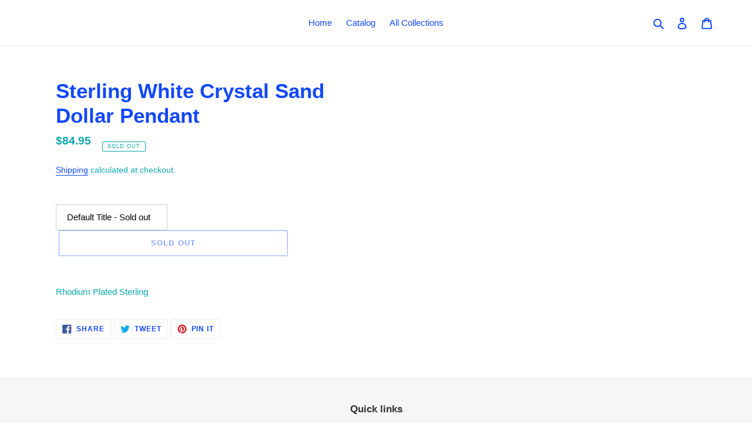

--- FILE ---
content_type: text/html; charset=utf-8
request_url: https://poquosongifts.com/products/sterling-white-crystal-sand-dollar-pendant
body_size: 11868
content:
<!DOCTYPE html>
<html class="no-js" lang="en">
<head>
  <meta charset="utf-8">
  <meta http-equiv="X-UA-Compatible" content="IE=edge,chrome=1">
  <meta name="viewport" content="width=device-width,initial-scale=1">
  <meta name="theme-color" content="#1148f9">
  <link rel="canonical" href="/products/sterling-white-crystal-sand-dollar-pendant">
  <title>Sterling White Crystal Sand Dollar Pendant &ndash; POQUOSON GIFTS</title>
  <meta name="description" content="Rhodium Plated Sterling">
  <meta property="og:site_name" content="POQUOSON GIFTS">
  <meta property="og:url" content="https://poquosongifts.com/products/sterling-white-crystal-sand-dollar-pendant">
  <meta property="og:title" content="Sterling White Crystal Sand Dollar Pendant">
  <meta property="og:type" content="product">
  <meta property="og:description" content="Rhodium Plated Sterling">
  <meta property="og:price:amount" content="84.95">
  <meta property="og:price:currency" content="USD">
  <meta property="og:image" content="http://poquosongifts.com/cdn/shop/files/IP-003W_1200x1200.jpg?v=1692201763">
  <meta property="og:image:secure_url" content="https://poquosongifts.com/cdn/shop/files/IP-003W_1200x1200.jpg?v=1692201763">
  <meta name="twitter:card" content="summary_large_image">
  <meta name="twitter:title" content="Sterling White Crystal Sand Dollar Pendant">
  <meta name="twitter:description" content="Rhodium Plated Sterling">
  <link href="/cdn/shop/t/1/assets/theme.scss.css?v=98861097493448746511701701180" rel="stylesheet" type="text/css" media="all">
  <script src="/cdn/shop/t/1/assets/lazysizes.js?v=94224023136283657951585405313" async="async"></script>
  <script src="/cdn/shop/t/1/assets/vendor.js?v=85833464202832145531585405315" defer="defer"></script>
  <script src="/cdn/shop/t/1/assets/theme.js?v=89031576585505892971585405314" defer="defer"></script>
  <script>
  window.performance && window.performance.mark && window.performance.mark('shopify.content_for_header.start');
  </script>
  <meta id="shopify-digital-wallet" name="shopify-digital-wallet" content="/37160353932/digital_wallets/dialog">
  <meta name="shopify-checkout-api-token" content="609605db547cb65c3055ca7efc0665ef">
  <link rel="alternate" type="application/json+oembed" href="/products/sterling-white-crystal-sand-dollar-pendant.oembed">
  <script async="async" src="/checkouts/internal/preloads.js?locale=en-US"></script>
  <link rel="preconnect" href="https://shop.app" crossorigin="anonymous">
  <script type="module">
  !function(o){(o.Shopify=o.Shopify||{}).modules=!0}(window);
  </script>
  <script>
  !function(o){function n(){var o=[];function n(){o.push(Array.prototype.slice.apply(arguments))}return n.q=o,n}var t=o.Shopify=o.Shopify||{};t.loadFeatures=n(),t.autoloadFeatures=n()}(window);
  </script>
  <script>
  window.ShopifyPay = window.ShopifyPay || {};
  window.ShopifyPay.apiHost = "shop.app\/pay";
  </script>
  <script>
  window.ShopifyPaypalV4VisibilityTracking = true;
  </script>
  <script integrity="sha256-EGCDRYTvIEOXsReXgqGwkAR+5Dl8tickSrieA/ZcQwc=" data-source-attribution="shopify.loadfeatures" defer="defer" src="/cdn/shopifycloud/shopify/assets/storefront/load_feature-1060834584ef204397b1179782a1b090047ee4397cb627244ab89e03f65c4307.js" crossorigin="anonymous"></script>
  <script crossorigin="anonymous" defer="defer" src="/cdn/shopifycloud/shopify/assets/shopify_pay/storefront-80e528be853eac23af2454534897ca9536b1d3d04aa043b042f34879a3c111c8.js?v=20220906"></script>
  <script data-source-attribution="shopify.dynamic_checkout.buyer_consent">
  function portableWalletsHideBuyerConsent(e){var t=document.getElementById("shopify-buyer-consent"),n=document.getElementById("shopify-subscription-policy-button");t&&n&&(t.classList.add("hidden"),t.setAttribute("aria-hidden","true"),n.removeEventListener("click",e))}function portableWalletsShowBuyerConsent(e){var t=document.getElementById("shopify-buyer-consent"),n=document.getElementById("shopify-subscription-policy-button");t&&n&&(t.classList.remove("hidden"),t.removeAttribute("aria-hidden"),n.addEventListener("click",e))}window.Shopify?.PaymentButton&&(window.Shopify.PaymentButton.hideBuyerConsent=portableWalletsHideBuyerConsent,window.Shopify.PaymentButton.showBuyerConsent=portableWalletsShowBuyerConsent);
  </script>
  <script nomodule="">
  document.addEventListener("DOMContentLoaded", portableWalletsCleanup);
  </script>
  <link rel="stylesheet" media="screen" href="/cdn/shopifycloud/portable-wallets/latest/accelerated-checkout-backwards-compat.css" crossorigin="anonymous">
  <style id="shopify-accelerated-checkout-cart">
        #shopify-buyer-consent {
  margin-top: 1em;
  display: inline-block;
  width: 100%;
  }

  #shopify-buyer-consent.hidden {
  display: none;
  }

  #shopify-subscription-policy-button {
  background: none;
  border: none;
  padding: 0;
  text-decoration: underline;
  font-size: inherit;
  cursor: pointer;
  }

  #shopify-subscription-policy-button::before {
  box-shadow: none;
  }

  </style>
  <script>
  window.performance && window.performance.mark && window.performance.mark('shopify.content_for_header.end');
  </script>
  <link href="https://monorail-edge.shopifysvc.com" rel="dns-prefetch">
  <script>
  window.ShopifyAnalytics.merchantGoogleAnalytics = function() {

  };
  </script>
  <style data-shopify="">


  .cart-popup {
    box-shadow: 1px 1px 10px 2px rgba(235, 235, 235, 0.5);
  }
  </style>
  <style>
  #FeaturedMedia-product-template-24381021945996 {
    max-width: 530.0px;
    max-height: 530px;
  }

  #FeaturedMedia-product-template-24381021945996-wrapper {
    max-width: 530.0px;
  }
  </style>
  <style>
  .site-footer__hr {
    border-bottom: 1px solid #dddddd;
  }

  .site-footer p,
  .site-footer__linklist-item a,
  .site-footer__rte a,
  .site-footer h4,
  .site-footer small,
  .site-footer__copyright-content a,
  .site-footer__newsletter-error,
  .site-footer__social-icons .social-icons__link {
    color: #333232;
  }

  .site-footer {
    color: #333232;
    background-color: #f6f6f6;
  }

  .site-footer__rte a {
    border-bottom: 1px solid #333232;
  }

  .site-footer__rte a:hover,
  .site-footer__linklist-item a:hover,
  .site-footer__copyright-content a:hover {
    color: #5a5858;
    border-bottom: 1px solid #5a5858;
  }

  .site-footer__social-icons .social-icons__link:hover {
    color: #5a5858;
  }
  </style>
</head>
<body class="template-product">
  <a class="in-page-link visually-hidden skip-link" href="#MainContent">Skip to content</a>
  <div class="cart-popup-wrapper cart-popup-wrapper--hidden" role="dialog" aria-modal="true" aria-labelledby="CartPopupHeading" data-cart-popup-wrapper="">
    <div class="cart-popup" data-cart-popup="" tabindex="-1">
      <div class="cart-popup__header">
        <h2 id="CartPopupHeading" class="cart-popup__heading">Just added to your cart</h2><button class="cart-popup__close" aria-label="Close" data-cart-popup-close=""><svg aria-hidden="true" focusable="false" role="presentation" class="icon icon-close" viewbox="0 0 40 40">
        <path d="M23.868 20.015L39.117 4.78c1.11-1.108 1.11-2.77 0-3.877-1.109-1.108-2.773-1.108-3.882 0L19.986 16.137 4.737.904C3.628-.204 1.965-.204.856.904c-1.11 1.108-1.11 2.77 0 3.877l15.249 15.234L.855 35.248c-1.108 1.108-1.108 2.77 0 3.877.555.554 1.248.831 1.942.831s1.386-.277 1.94-.83l15.25-15.234 15.248 15.233c.555.554 1.248.831 1.941.831s1.387-.277 1.941-.83c1.11-1.109 1.11-2.77 0-3.878L23.868 20.015z" class="layer"></path></svg></button>
      </div>
      <div class="cart-popup-item">
        <div class="cart-popup-item__image-wrapper hide" data-cart-popup-image-wrapper="">
          <div class="cart-popup-item__image cart-popup-item__image--placeholder" data-cart-popup-image-placeholder="">
            <div data-placeholder-size=""></div>
            <div class="placeholder-background placeholder-background--animation"></div>
          </div>
        </div>
        <div class="cart-popup-item__description">
          <div>
            <div class="cart-popup-item__title" data-cart-popup-title=""></div>
            <ul class="product-details" aria-label="Product details" data-cart-popup-product-details=""></ul>
          </div>
          <div class="cart-popup-item__quantity">
            <span class="visually-hidden" data-cart-popup-quantity-label=""></span> <span aria-hidden="true">Qty:</span> <span aria-hidden="true" data-cart-popup-quantity=""></span>
          </div>
        </div>
      </div><a href="/cart" class="cart-popup__cta-link btn btn--secondary-accent">View cart (<span data-cart-popup-cart-quantity=""></span>)</a>
      <div class="cart-popup__dismiss">
        <button class="cart-popup__dismiss-button text-link text-link--accent" data-cart-popup-dismiss="">Continue shopping</button>
      </div>
    </div>
  </div>
  <div id="shopify-section-header" class="shopify-section">
    <div id="SearchDrawer" class="search-bar drawer drawer--top" role="dialog" aria-modal="true" aria-label="Search" data-predictive-search-drawer="">
      <div class="search-bar__interior">
        <div class="search-form__container" data-search-form-container="">
          <form class="search-form search-bar__form" action="/search" method="get" role="search">
            <div class="search-form__input-wrapper">
              <input type="text" name="q" placeholder="Search" role="combobox" aria-autocomplete="list" aria-owns="predictive-search-results" aria-expanded="false" aria-label="Search" aria-haspopup="listbox" class="search-form__input search-bar__input" data-predictive-search-drawer-input=""> <input type="hidden" name="options[prefix]" value="last" aria-hidden="true">
              <div class="predictive-search-wrapper predictive-search-wrapper--drawer" data-predictive-search-mount="drawer"></div>
            </div><button class="search-bar__submit search-form__submit" type="submit" data-search-form-submit=""><svg aria-hidden="true" focusable="false" role="presentation" class="icon icon-search" viewbox="0 0 37 40">
            <path d="M35.6 36l-9.8-9.8c4.1-5.4 3.6-13.2-1.3-18.1-5.4-5.4-14.2-5.4-19.7 0-5.4 5.4-5.4 14.2 0 19.7 2.6 2.6 6.1 4.1 9.8 4.1 3 0 5.9-1 8.3-2.8l9.8 9.8c.4.4.9.6 1.4.6s1-.2 1.4-.6c.9-.9.9-2.1.1-2.9zm-20.9-8.2c-2.6 0-5.1-1-7-2.9-3.9-3.9-3.9-10.1 0-14C9.6 9 12.2 8 14.7 8s5.1 1 7 2.9c3.9 3.9 3.9 10.1 0 14-1.9 1.9-4.4 2.9-7 2.9z"></path></svg> <span class="icon__fallback-text">Submit</span></button>
          </form>
          <div class="search-bar__actions">
            <button type="button" class="btn--link search-bar__close js-drawer-close"><svg aria-hidden="true" focusable="false" role="presentation" class="icon icon-close" viewbox="0 0 40 40">
            <path d="M23.868 20.015L39.117 4.78c1.11-1.108 1.11-2.77 0-3.877-1.109-1.108-2.773-1.108-3.882 0L19.986 16.137 4.737.904C3.628-.204 1.965-.204.856.904c-1.11 1.108-1.11 2.77 0 3.877l15.249 15.234L.855 35.248c-1.108 1.108-1.108 2.77 0 3.877.555.554 1.248.831 1.942.831s1.386-.277 1.94-.83l15.25-15.234 15.248 15.233c.555.554 1.248.831 1.941.831s1.387-.277 1.941-.83c1.11-1.109 1.11-2.77 0-3.878L23.868 20.015z" class="layer"></path></svg> <span class="icon__fallback-text">Close search</span></button>
          </div>
        </div>
      </div>
    </div>
    <div data-section-id="header" data-section-type="header-section" data-header-section="">
      <header class="site-header border-bottom logo--left" role="banner">
        <div class="grid grid--no-gutters grid--table site-header__mobile-nav">
          <div class="grid__item medium-up--one-quarter logo-align--left">
            <div class="h2 site-header__logo">
              <a href="/" class="site-header__logo-image"><noscript></noscript></a>
            </div>
          </div>
          <nav class="grid__item medium-up--one-half small--hide" id="AccessibleNav" role="navigation">
            <ul class="site-nav list--inline" id="SiteNav">
              <li>
                <a href="/" class="site-nav__link site-nav__link--main"><span class="site-nav__label">Home</span></a>
              </li>
              <li>
                <a href="/collections/all" class="site-nav__link site-nav__link--main"><span class="site-nav__label">Catalog</span></a>
              </li>
              <li>
                <a href="/collections" class="site-nav__link site-nav__link--main"><span class="site-nav__label">All Collections</span></a>
              </li>
            </ul>
          </nav>
          <div class="grid__item medium-up--one-quarter text-right site-header__icons site-header__icons--plus">
            <div class="site-header__icons-wrapper">
              <button type="button" class="btn--link site-header__icon site-header__search-toggle js-drawer-open-top"><svg aria-hidden="true" focusable="false" role="presentation" class="icon icon-search" viewbox="0 0 37 40">
              <path d="M35.6 36l-9.8-9.8c4.1-5.4 3.6-13.2-1.3-18.1-5.4-5.4-14.2-5.4-19.7 0-5.4 5.4-5.4 14.2 0 19.7 2.6 2.6 6.1 4.1 9.8 4.1 3 0 5.9-1 8.3-2.8l9.8 9.8c.4.4.9.6 1.4.6s1-.2 1.4-.6c.9-.9.9-2.1.1-2.9zm-20.9-8.2c-2.6 0-5.1-1-7-2.9-3.9-3.9-3.9-10.1 0-14C9.6 9 12.2 8 14.7 8s5.1 1 7 2.9c3.9 3.9 3.9 10.1 0 14-1.9 1.9-4.4 2.9-7 2.9z"></path></svg> <span class="icon__fallback-text">Search</span></button> <a href="/account/login" class="site-header__icon site-header__account"><svg aria-hidden="true" focusable="false" role="presentation" class="icon icon-login" viewbox="0 0 28.33 37.68">
              <path d="M14.17 14.9a7.45 7.45 0 1 0-7.5-7.45 7.46 7.46 0 0 0 7.5 7.45zm0-10.91a3.45 3.45 0 1 1-3.5 3.46A3.46 3.46 0 0 1 14.17 4zM14.17 16.47A14.18 14.18 0 0 0 0 30.68c0 1.41.66 4 5.11 5.66a27.17 27.17 0 0 0 9.06 1.34c6.54 0 14.17-1.84 14.17-7a14.18 14.18 0 0 0-14.17-14.21zm0 17.21c-6.3 0-10.17-1.77-10.17-3a10.17 10.17 0 1 1 20.33 0c.01 1.23-3.86 3-10.16 3z"></path></svg> <span class="icon__fallback-text">Log in</span></a> <a href="/cart" class="site-header__icon site-header__cart"><svg aria-hidden="true" focusable="false" role="presentation" class="icon icon-cart" viewbox="0 0 37 40">
              <path d="M36.5 34.8L33.3 8h-5.9C26.7 3.9 23 .8 18.5.8S10.3 3.9 9.6 8H3.7L.5 34.8c-.2 1.5.4 2.4.9 3 .5.5 1.4 1.2 3.1 1.2h28c1.3 0 2.4-.4 3.1-1.3.7-.7 1-1.8.9-2.9zm-18-30c2.2 0 4.1 1.4 4.7 3.2h-9.5c.7-1.9 2.6-3.2 4.8-3.2zM4.5 35l2.8-23h2.2v3c0 1.1.9 2 2 2s2-.9 2-2v-3h10v3c0 1.1.9 2 2 2s2-.9 2-2v-3h2.2l2.8 23h-28z"></path></svg> <span class="icon__fallback-text">Cart</span>
              <div id="CartCount" class="site-header__cart-count hide" data-cart-count-bubble="">
                <span data-cart-count="">0</span> <span class="icon__fallback-text medium-up--hide">items</span>
              </div></a> <button type="button" class="btn--link site-header__icon site-header__menu js-mobile-nav-toggle mobile-nav--open" aria-controls="MobileNav" aria-expanded="false" aria-label="Menu"><svg aria-hidden="true" focusable="false" role="presentation" class="icon icon-hamburger" viewbox="0 0 37 40">
              <path d="M33.5 25h-30c-1.1 0-2-.9-2-2s.9-2 2-2h30c1.1 0 2 .9 2 2s-.9 2-2 2zm0-11.5h-30c-1.1 0-2-.9-2-2s.9-2 2-2h30c1.1 0 2 .9 2 2s-.9 2-2 2zm0 23h-30c-1.1 0-2-.9-2-2s.9-2 2-2h30c1.1 0 2 .9 2 2s-.9 2-2 2z"></path></svg> <svg aria-hidden="true" focusable="false" role="presentation" class="icon icon-close" viewbox="0 0 40 40">
              <path d="M23.868 20.015L39.117 4.78c1.11-1.108 1.11-2.77 0-3.877-1.109-1.108-2.773-1.108-3.882 0L19.986 16.137 4.737.904C3.628-.204 1.965-.204.856.904c-1.11 1.108-1.11 2.77 0 3.877l15.249 15.234L.855 35.248c-1.108 1.108-1.108 2.77 0 3.877.555.554 1.248.831 1.942.831s1.386-.277 1.94-.83l15.25-15.234 15.248 15.233c.555.554 1.248.831 1.941.831s1.387-.277 1.941-.83c1.11-1.109 1.11-2.77 0-3.878L23.868 20.015z" class="layer"></path></svg></button>
            </div>
          </div>
        </div>
        <nav class="mobile-nav-wrapper medium-up--hide" role="navigation">
          <ul id="MobileNav" class="mobile-nav">
            <li class="mobile-nav__item border-bottom">
              <a href="/" class="mobile-nav__link"><span class="mobile-nav__label">Home</span></a>
            </li>
            <li class="mobile-nav__item border-bottom">
              <a href="/collections/all" class="mobile-nav__link"><span class="mobile-nav__label">Catalog</span></a>
            </li>
            <li class="mobile-nav__item">
              <a href="/collections" class="mobile-nav__link"><span class="mobile-nav__label">All Collections</span></a>
            </li>
          </ul>
        </nav>
      </header>
    </div>
  </div>
  <div class="page-container drawer-page-content" id="PageContainer">
    <main class="main-content js-focus-hidden" id="MainContent" role="main" tabindex="-1">
      <div id="shopify-section-product-template" class="shopify-section">
        <div class="product-template__container page-width" id="ProductSection-product-template" data-section-id="product-template" data-section-type="product" data-enable-history-state="true" data-ajax-enabled="true">
          <div class="grid product-single product-single--medium-media">
            <div class="grid__item product-single__media-group medium-up--one-half" data-product-single-media-group="">
              <div id="FeaturedMedia-product-template-24381021945996-wrapper" class="product-single__media-wrapper js" data-product-single-media-wrapper="" data-media-id="product-template-24381021945996" tabindex="-1">
                <div id="ImageZoom-product-template-24381021945996" style="padding-top:100.0%;" class="product-single__media js-zoom-enabled" data-image-zoom-wrapper="" data-zoom="//poquosongifts.com/cdn/shop/files/IP-003W_1024x1024@2x.jpg?v=1692201763"><img id="FeaturedMedia-product-template-24381021945996" class="feature-row__image product-featured-media lazyload" src="/cdn/shop/files/IP-003W_300x300.jpg?v=1692201763" data-src="/cdn/shop/files/IP-003W_{width}x.jpg?v=1692201763" data-widths="[180, 360, 540, 720, 900, 1080, 1296, 1512, 1728, 2048]" data-aspectratio="1.0" data-sizes="auto" alt="Sterling White Crystal Sand Dollar Pendant"></div>
              </div><noscript></noscript>
            </div>
            <div class="grid__item medium-up--one-half">
              <div class="product-single__meta">
                <h1 class="product-single__title">Sterling White Crystal Sand Dollar Pendant</h1>
                <div class="product__price">
                  <dl class="price price--sold-out" data-price="">
                    <div class="price__pricing-group">
                      <div class="price__regular">
                        <dl>
                          <dt><span class="visually-hidden visually-hidden--inline">Regular price</span></dt>
                          <dd><span class="price-item price-item--regular" data-regular-price="">$84.95</span></dd>
                        </dl>
                      </div>
                      <div class="price__sale">
                        <dl>
                          <dt><span class="visually-hidden visually-hidden--inline">Sale price</span></dt>
                          <dd><span class="price-item price-item--sale" data-sale-price="">$84.95</span></dd>
                          <dt><span class="visually-hidden visually-hidden--inline">Regular price</span></dt>
                          <dd><s class="price-item price-item--regular" data-regular-price=""></s></dd>
                        </dl>
                      </div>
                      <div class="price__badges">
                        <span class="price__badge price__badge--sale" aria-hidden="true"><span>Sale</span></span> <span class="price__badge price__badge--sold-out"><span>Sold out</span></span>
                      </div>
                    </div>
                    <div class="price__unit">
                      <dt><span class="visually-hidden visually-hidden--inline">Unit price</span></dt>
                      <dd class="price-unit-price"><span data-unit-price=""></span><span aria-hidden="true">/</span><span class="visually-hidden">per&nbsp;</span><span data-unit-price-base-unit=""></span></dd>
                    </div>
                  </dl>
                </div>
                <div class="product__policies rte" data-product-policies="">
                  <a href="/policies/shipping-policy">Shipping</a> calculated at checkout.
                </div>
                <form method="post" action="/cart/add" id="product_form_7357939712140" accept-charset="UTF-8" class="product-form product-form-product-template product-form--payment-button-no-variants product-form--variant-sold-out" enctype="multipart/form-data" novalidate="novalidate" data-product-form="" name="product_form_7357939712140">
                  <input type="hidden" name="form_type" value="product"><input type="hidden" name="utf8" value="✓"> <select name="id" id="ProductSelect-product-template" class="product-form__variants no-js">
                    <option value="41685738061964" selected="selected">
                      Default Title - Sold out
                    </option>
                  </select>
                  <div class="product-form__error-message-wrapper product-form__error-message-wrapper--hidden product-form__error-message-wrapper--has-payment-button" data-error-message-wrapper="" role="alert">
                    <span class="visually-hidden">Error</span> <svg aria-hidden="true" focusable="false" role="presentation" class="icon icon-error" viewbox="0 0 14 14">
                    <g fill="none" fill-rule="evenodd">
                      <path d="M7 0a7 7 0 0 1 7 7 7 7 0 1 1-7-7z"></path>
                      <path class="icon-error__symbol" d="M6.328 8.396l-.252-5.4h1.836l-.24 5.4H6.328zM6.04 10.16c0-.528.432-.972.96-.972s.972.444.972.972c0 .516-.444.96-.972.96a.97.97 0 0 1-.96-.96z"></path>
                    </g></svg> <span class="product-form__error-message" data-error-message="">Quantity must be 1 or more</span>
                  </div>
                  <div class="product-form__controls-group product-form__controls-group--submit">
                    <div class="product-form__item product-form__item--submit product-form__item--payment-button product-form__item--no-variants">
                      <button type="submit" name="add" aria-disabled="true" aria-label="Sold out" class="btn product-form__cart-submit btn--secondary-accent" data-add-to-cart=""><span data-add-to-cart-text="">Sold out</span> <span class="hide" data-loader=""><svg aria-hidden="true" focusable="false" role="presentation" class="icon icon-spinner" viewbox="0 0 20 20">
                      <path d="M7.229 1.173a9.25 9.25 0 1 0 11.655 11.412 1.25 1.25 0 1 0-2.4-.698 6.75 6.75 0 1 1-8.506-8.329 1.25 1.25 0 1 0-.75-2.385z" fill="#919EAB"></path></svg></span></button>
                      <div data-shopify="payment-button" class="shopify-payment-button">
                        <div class="shopify-payment-button__button" role="button" disabled aria-hidden="true" style="background-color: transparent; border: none">
                          <div class="shopify-payment-button__skeleton">
                            &nbsp;
                          </div>
                        </div>
                        <div class="shopify-payment-button__more-options shopify-payment-button__skeleton" role="button" disabled aria-hidden="true">
                          &nbsp;
                        </div><small id="shopify-buyer-consent" class="hidden" aria-hidden="true">This item is a recurring or deferred purchase. By continuing, I agree to the <span id="shopify-subscription-policy-button">cancellation policy</span> and authorize you to charge my payment method at the prices, frequency and dates listed on this page until my order is fulfilled or I cancel, if permitted.</small>
                      </div>
                    </div>
                  </div><input type="hidden" name="product-id" value="7357939712140"><input type="hidden" name="section-id" value="product-template">
                </form>
              </div>
              <p class="visually-hidden" data-product-status="" aria-live="polite" role="status"></p>
              <p class="visually-hidden" data-loader-status="" aria-live="assertive" role="alert" aria-hidden="true">Adding product to your cart</p>
              <div class="product-single__description rte">
                Rhodium Plated Sterling
              </div>
              <ul class="social-sharing">
                <li>
                  <a target="_blank" href="//www.facebook.com/sharer.php?u=https://poquosongifts.com/products/sterling-white-crystal-sand-dollar-pendant" class="btn btn--small btn--share share-facebook"><svg aria-hidden="true" focusable="false" role="presentation" class="icon icon-facebook" viewbox="0 0 20 20">
                  <path fill="#444" d="M18.05.811q.439 0 .744.305t.305.744v16.637q0 .439-.305.744t-.744.305h-4.732v-7.221h2.415l.342-2.854h-2.757v-1.83q0-.659.293-1t1.073-.342h1.488V3.762q-.976-.098-2.171-.098-1.634 0-2.635.964t-1 2.72V9.47H7.951v2.854h2.415v7.221H1.413q-.439 0-.744-.305t-.305-.744V1.859q0-.439.305-.744T1.413.81H18.05z"></path></svg> <span class="share-title" aria-hidden="true">Share</span> <span class="visually-hidden">Share on Facebook</span></a>
                </li>
                <li>
                  <a target="_blank" href="//twitter.com/share?text=Sterling%20White%20Crystal%20Sand%20Dollar%20Pendant&amp;url=https://poquosongifts.com/products/sterling-white-crystal-sand-dollar-pendant" class="btn btn--small btn--share share-twitter"><svg aria-hidden="true" focusable="false" role="presentation" class="icon icon-twitter" viewbox="0 0 20 20">
                  <path fill="#444" d="M19.551 4.208q-.815 1.202-1.956 2.038 0 .082.02.255t.02.255q0 1.589-.469 3.179t-1.426 3.036-2.272 2.567-3.158 1.793-3.963.672q-3.301 0-6.031-1.773.571.041.937.041 2.751 0 4.911-1.671-1.284-.02-2.292-.784T2.456 11.85q.346.082.754.082.55 0 1.039-.163-1.365-.285-2.262-1.365T1.09 7.918v-.041q.774.408 1.773.448-.795-.53-1.263-1.396t-.469-1.864q0-1.019.509-1.997 1.487 1.854 3.596 2.924T9.81 7.184q-.143-.509-.143-.897 0-1.63 1.161-2.781t2.832-1.151q.815 0 1.569.326t1.284.917q1.345-.265 2.506-.958-.428 1.386-1.732 2.18 1.243-.163 2.262-.611z"></path></svg> <span class="share-title" aria-hidden="true">Tweet</span> <span class="visually-hidden">Tweet on Twitter</span></a>
                </li>
                <li>
                  <a target="_blank" href="//pinterest.com/pin/create/button/?url=https://poquosongifts.com/products/sterling-white-crystal-sand-dollar-pendant&amp;media=//poquosongifts.com/cdn/shop/files/IP-003W_1024x1024.jpg?v=1692201763&amp;description=Sterling%20White%20Crystal%20Sand%20Dollar%20Pendant" class="btn btn--small btn--share share-pinterest"><svg aria-hidden="true" focusable="false" role="presentation" class="icon icon-pinterest" viewbox="0 0 20 20">
                  <path fill="#444" d="M9.958.811q1.903 0 3.635.744t2.988 2 2 2.988.744 3.635q0 2.537-1.256 4.696t-3.415 3.415-4.696 1.256q-1.39 0-2.659-.366.707-1.147.951-2.025l.659-2.561q.244.463.903.817t1.39.354q1.464 0 2.622-.842t1.793-2.305.634-3.293q0-2.171-1.671-3.769t-4.257-1.598q-1.586 0-2.903.537T5.298 5.897 4.066 7.775t-.427 2.037q0 1.268.476 2.22t1.427 1.342q.171.073.293.012t.171-.232q.171-.61.195-.756.098-.268-.122-.512-.634-.707-.634-1.83 0-1.854 1.281-3.183t3.354-1.329q1.83 0 2.854 1t1.025 2.61q0 1.342-.366 2.476t-1.049 1.817-1.561.683q-.732 0-1.195-.537t-.293-1.269q.098-.342.256-.878t.268-.915.207-.817.098-.732q0-.61-.317-1t-.927-.39q-.756 0-1.269.695t-.512 1.744q0 .39.061.756t.134.537l.073.171q-1 4.342-1.22 5.098-.195.927-.146 2.171-2.513-1.122-4.062-3.44T.59 10.177q0-3.879 2.744-6.623T9.957.81z"></path></svg> <span class="share-title" aria-hidden="true">Pin it</span> <span class="visually-hidden">Pin on Pinterest</span></a>
                </li>
              </ul>
            </div>
          </div>
        </div>
        <script type="application/json" id="ModelJson-product-template">

        []
        </script>
      </div>
      <div id="shopify-section-product-recommendations" class="shopify-section">
        <div class="page-width" data-base-url="/recommendations/products" data-product-id="7357939712140" data-section-id="product-recommendations" data-section-type="product-recommendations"></div>
      </div>
    </main>
    <div id="shopify-section-footer" class="shopify-section">
      <footer class="site-footer" role="contentinfo" data-section-id="footer" data-section-type="footer-section">
        <div class="page-width">
          <div class="site-footer__content">
            <div class="site-footer__item site-footer__item--center site-footer__item--full-width">
              <div class="site-footer__item-inner site-footer__item-inner--link_list">
                <p class="h4">Quick links</p>
                <ul class="site-footer__linklist list--inline">
                  <li class="site-footer__linklist-item">
                    <a href="/search">Search</a>
                  </li>
                  <li class="site-footer__linklist-item">
                    <a href="/policies/privacy-policy">Privacy Policy</a>
                  </li>
                  <li class="site-footer__linklist-item">
                    <a href="/policies/refund-policy">Refund Policy</a>
                  </li>
                  <li class="site-footer__linklist-item">
                    <a href="/policies/shipping-policy">Shipping Policy</a>
                  </li>
                  <li class="site-footer__linklist-item">
                    <a href="/policies/terms-of-service">Terms of Service</a>
                  </li>
                </ul>
              </div>
            </div>
          </div>
        </div>
        <hr class="site-footer__hr">
        <div class="page-width">
          <div class="grid grid--no-gutters small--text-center grid--footer-float-right">
            <div class="grid__item small--hide one-half site-footer-item-center-vertically">
              <div class="grid__item site-footer__payment-icons">
                <span class="visually-hidden">Payment methods</span>
                <ul class="payment-icons list--inline site-footer__icon-list">
                  <li class="payment-icon">
                    <svg class="icon icon--full-color" xmlns="http://www.w3.org/2000/svg" role="img" aria-labelledby="pi-american_express" viewbox="0 0 38 24" width="38" height="24">
                    <title id="pi-american_express">American Express</title>
                    <path fill="#000" d="M35 0H3C1.3 0 0 1.3 0 3v18c0 1.7 1.4 3 3 3h32c1.7 0 3-1.3 3-3V3c0-1.7-1.4-3-3-3Z" opacity=".07"></path>
                    <path fill="#006FCF" d="M35 1c1.1 0 2 .9 2 2v18c0 1.1-.9 2-2 2H3c-1.1 0-2-.9-2-2V3c0-1.1.9-2 2-2h32Z"></path>
                    <path fill="#FFF" d="M22.012 19.936v-8.421L37 11.528v2.326l-1.732 1.852L37 17.573v2.375h-2.766l-1.47-1.622-1.46 1.628-9.292-.02Z"></path>
                    <path fill="#006FCF" d="M23.013 19.012v-6.57h5.572v1.513h-3.768v1.028h3.678v1.488h-3.678v1.01h3.768v1.531h-5.572Z"></path>
                    <path fill="#006FCF" d="m28.557 19.012 3.083-3.289-3.083-3.282h2.386l1.884 2.083 1.89-2.082H37v.051l-3.017 3.23L37 18.92v.093h-2.307l-1.917-2.103-1.898 2.104h-2.321Z"></path>
                    <path fill="#FFF" d="M22.71 4.04h3.614l1.269 2.881V4.04h4.46l.77 2.159.771-2.159H37v8.421H19l3.71-8.421Z"></path>
                    <path fill="#006FCF" d="m23.395 4.955-2.916 6.566h2l.55-1.315h2.98l.55 1.315h2.05l-2.904-6.566h-2.31Zm.25 3.777.875-2.09.873 2.09h-1.748Z"></path>
                    <path fill="#006FCF" d="M28.581 11.52V4.953l2.811.01L32.84 9l1.456-4.046H37v6.565l-1.74.016v-4.51l-1.644 4.494h-1.59L30.35 7.01v4.51h-1.768Z"></path></svg>
                  </li>
                  <li class="payment-icon">
                    <svg class="icon icon--full-color" viewbox="0 0 38 24" xmlns="http://www.w3.org/2000/svg" role="img" width="38" height="24" aria-labelledby="pi-diners_club">
                    <title id="pi-diners_club">Diners Club</title>
                    <path opacity=".07" d="M35 0H3C1.3 0 0 1.3 0 3v18c0 1.7 1.4 3 3 3h32c1.7 0 3-1.3 3-3V3c0-1.7-1.4-3-3-3z"></path>
                    <path fill="#fff" d="M35 1c1.1 0 2 .9 2 2v18c0 1.1-.9 2-2 2H3c-1.1 0-2-.9-2-2V3c0-1.1.9-2 2-2h32"></path>
                    <path d="M12 12v3.7c0 .3-.2.3-.5.2-1.9-.8-3-3.3-2.3-5.4.4-1.1 1.2-2 2.3-2.4.4-.2.5-.1.5.2V12zm2 0V8.3c0-.3 0-.3.3-.2 2.1.8 3.2 3.3 2.4 5.4-.4 1.1-1.2 2-2.3 2.4-.4.2-.4.1-.4-.2V12zm7.2-7H13c3.8 0 6.8 3.1 6.8 7s-3 7-6.8 7h8.2c3.8 0 6.8-3.1 6.8-7s-3-7-6.8-7z" fill="#3086C8"></path></svg>
                  </li>
                  <li class="payment-icon">
                    <svg class="icon icon--full-color" viewbox="0 0 38 24" width="38" height="24" role="img" aria-labelledby="pi-discover" fill="none" xmlns="http://www.w3.org/2000/svg">
                    <title id="pi-discover">Discover</title>
                    <path fill="#000" opacity=".07" d="M35 0H3C1.3 0 0 1.3 0 3v18c0 1.7 1.4 3 3 3h32c1.7 0 3-1.3 3-3V3c0-1.7-1.4-3-3-3z"></path>
                    <path d="M35 1c1.1 0 2 .9 2 2v18c0 1.1-.9 2-2 2H3c-1.1 0-2-.9-2-2V3c0-1.1.9-2 2-2h32z" fill="#fff"></path>
                    <path d="M3.57 7.16H2v5.5h1.57c.83 0 1.43-.2 1.96-.63.63-.52 1-1.3 1-2.11-.01-1.63-1.22-2.76-2.96-2.76zm1.26 4.14c-.34.3-.77.44-1.47.44h-.29V8.1h.29c.69 0 1.11.12 1.47.44.37.33.59.84.59 1.37 0 .53-.22 1.06-.59 1.39zm2.19-4.14h1.07v5.5H7.02v-5.5zm3.69 2.11c-.64-.24-.83-.4-.83-.69 0-.35.34-.61.8-.61.32 0 .59.13.86.45l.56-.73c-.46-.4-1.01-.61-1.62-.61-.97 0-1.72.68-1.72 1.58 0 .76.35 1.15 1.35 1.51.42.15.63.25.74.31.21.14.32.34.32.57 0 .45-.35.78-.83.78-.51 0-.92-.26-1.17-.73l-.69.67c.49.73 1.09 1.05 1.9 1.05 1.11 0 1.9-.74 1.9-1.81.02-.89-.35-1.29-1.57-1.74zm1.92.65c0 1.62 1.27 2.87 2.9 2.87.46 0 .86-.09 1.34-.32v-1.26c-.43.43-.81.6-1.29.6-1.08 0-1.85-.78-1.85-1.9 0-1.06.79-1.89 1.8-1.89.51 0 .9.18 1.34.62V7.38c-.47-.24-.86-.34-1.32-.34-1.61 0-2.92 1.28-2.92 2.88zm12.76.94l-1.47-3.7h-1.17l2.33 5.64h.58l2.37-5.64h-1.16l-1.48 3.7zm3.13 1.8h3.04v-.93h-1.97v-1.48h1.9v-.93h-1.9V8.1h1.97v-.94h-3.04v5.5zm7.29-3.87c0-1.03-.71-1.62-1.95-1.62h-1.59v5.5h1.07v-2.21h.14l1.48 2.21h1.32l-1.73-2.32c.81-.17 1.26-.72 1.26-1.56zm-2.16.91h-.31V8.03h.33c.67 0 1.03.28 1.03.82 0 .55-.36.85-1.05.85z" fill="#231F20"></path>
                    <path d="M20.16 12.86a2.931 2.931 0 100-5.862 2.931 2.931 0 000 5.862z" fill="url(#pi-paint0_linear)"></path>
                    <path opacity=".65" d="M20.16 12.86a2.931 2.931 0 100-5.862 2.931 2.931 0 000 5.862z" fill="url(#pi-paint1_linear)"></path>
                    <path d="M36.57 7.506c0-.1-.07-.15-.18-.15h-.16v.48h.12v-.19l.14.19h.14l-.16-.2c.06-.01.1-.06.1-.13zm-.2.07h-.02v-.13h.02c.06 0 .09.02.09.06 0 .05-.03.07-.09.07z" fill="#231F20"></path>
                    <path d="M36.41 7.176c-.23 0-.42.19-.42.42 0 .23.19.42.42.42.23 0 .42-.19.42-.42 0-.23-.19-.42-.42-.42zm0 .77c-.18 0-.34-.15-.34-.35 0-.19.15-.35.34-.35.18 0 .33.16.33.35 0 .19-.15.35-.33.35z" fill="#231F20"></path>
                    <path d="M37 12.984S27.09 19.873 8.976 23h26.023a2 2 0 002-1.984l.024-3.02L37 12.985z" fill="#F48120"></path>
                    <defs>
                      <lineargradient id="pi-paint0_linear" x1="21.657" y1="12.275" x2="19.632" y2="9.104" gradientunits="userSpaceOnUse">
                        <stop stop-color="#F89F20"></stop>
                        <stop offset=".25" stop-color="#F79A20"></stop>
                        <stop offset=".533" stop-color="#F68D20"></stop>
                        <stop offset=".62" stop-color="#F58720"></stop>
                        <stop offset=".723" stop-color="#F48120"></stop>
                        <stop offset="1" stop-color="#F37521"></stop>
                      </lineargradient>
                      <lineargradient id="pi-paint1_linear" x1="21.338" y1="12.232" x2="18.378" y2="6.446" gradientunits="userSpaceOnUse">
                        <stop stop-color="#F58720"></stop>
                        <stop offset=".359" stop-color="#E16F27"></stop>
                        <stop offset=".703" stop-color="#D4602C"></stop>
                        <stop offset=".982" stop-color="#D05B2E"></stop>
                      </lineargradient>
                    </defs></svg>
                  </li>
                  <li class="payment-icon">
                    <svg class="icon icon--full-color" viewbox="0 0 38 24" xmlns="http://www.w3.org/2000/svg" role="img" width="38" height="24" aria-labelledby="pi-master">
                    <title id="pi-master">Mastercard</title>
                    <path opacity=".07" d="M35 0H3C1.3 0 0 1.3 0 3v18c0 1.7 1.4 3 3 3h32c1.7 0 3-1.3 3-3V3c0-1.7-1.4-3-3-3z"></path>
                    <path fill="#fff" d="M35 1c1.1 0 2 .9 2 2v18c0 1.1-.9 2-2 2H3c-1.1 0-2-.9-2-2V3c0-1.1.9-2 2-2h32"></path>
                    <circle fill="#EB001B" cx="15" cy="12" r="7"></circle>
                    <circle fill="#F79E1B" cx="23" cy="12" r="7"></circle>
                    <path fill="#FF5F00" d="M22 12c0-2.4-1.2-4.5-3-5.7-1.8 1.3-3 3.4-3 5.7s1.2 4.5 3 5.7c1.8-1.2 3-3.3 3-5.7z"></path></svg>
                  </li>
                  <li class="payment-icon">
                    <svg class="icon icon--full-color" xmlns="http://www.w3.org/2000/svg" role="img" viewbox="0 0 38 24" width="38" height="24" aria-labelledby="pi-shopify_pay">
                    <title id="pi-shopify_pay">Shop Pay</title>
                    <path opacity=".07" d="M35 0H3C1.3 0 0 1.3 0 3v18c0 1.7 1.4 3 3 3h32c1.7 0 3-1.3 3-3V3c0-1.7-1.4-3-3-3z" fill="#000"></path>
                    <path d="M35.889 0C37.05 0 38 .982 38 2.182v19.636c0 1.2-.95 2.182-2.111 2.182H2.11C.95 24 0 23.018 0 21.818V2.182C0 .982.95 0 2.111 0H35.89z" fill="#5A31F4"></path>
                    <path d="M9.35 11.368c-1.017-.223-1.47-.31-1.47-.705 0-.372.306-.558.92-.558.54 0 .934.238 1.225.704a.079.079 0 00.104.03l1.146-.584a.082.082 0 00.032-.114c-.475-.831-1.353-1.286-2.51-1.286-1.52 0-2.464.755-2.464 1.956 0 1.275 1.15 1.597 2.17 1.82 1.02.222 1.474.31 1.474.705 0 .396-.332.582-.993.582-.612 0-1.065-.282-1.34-.83a.08.08 0 00-.107-.035l-1.143.57a.083.083 0 00-.036.111c.454.92 1.384 1.437 2.627 1.437 1.583 0 2.539-.742 2.539-1.98s-1.155-1.598-2.173-1.82v-.003zM15.49 8.855c-.65 0-1.224.232-1.636.646a.04.04 0 01-.069-.03v-2.64a.08.08 0 00-.08-.081H12.27a.08.08 0 00-.08.082v8.194a.08.08 0 00.08.082h1.433a.08.08 0 00.081-.082v-3.594c0-.695.528-1.227 1.239-1.227.71 0 1.226.521 1.226 1.227v3.594a.08.08 0 00.081.082h1.433a.08.08 0 00.081-.082v-3.594c0-1.51-.981-2.577-2.355-2.577zM20.753 8.62c-.778 0-1.507.24-2.03.588a.082.082 0 00-.027.109l.632 1.088a.08.08 0 00.11.03 2.5 2.5 0 011.318-.366c1.25 0 2.17.891 2.17 2.068 0 1.003-.736 1.745-1.669 1.745-.76 0-1.288-.446-1.288-1.077 0-.361.152-.657.548-.866a.08.08 0 00.032-.113l-.596-1.018a.08.08 0 00-.098-.035c-.799.299-1.359 1.018-1.359 1.984 0 1.46 1.152 2.55 2.76 2.55 1.877 0 3.227-1.313 3.227-3.195 0-2.018-1.57-3.492-3.73-3.492zM28.675 8.843c-.724 0-1.373.27-1.845.746-.026.027-.069.007-.069-.029v-.572a.08.08 0 00-.08-.082h-1.397a.08.08 0 00-.08.082v8.182a.08.08 0 00.08.081h1.433a.08.08 0 00.081-.081v-2.683c0-.036.043-.054.069-.03a2.6 2.6 0 001.808.7c1.682 0 2.993-1.373 2.993-3.157s-1.313-3.157-2.993-3.157zm-.271 4.929c-.956 0-1.681-.768-1.681-1.783s.723-1.783 1.681-1.783c.958 0 1.68.755 1.68 1.783 0 1.027-.713 1.783-1.681 1.783h.001z" fill="#fff"></path></svg>
                  </li>
                  <li class="payment-icon">
                    <svg class="icon icon--full-color" viewbox="0 0 38 24" xmlns="http://www.w3.org/2000/svg" role="img" width="38" height="24" aria-labelledby="pi-visa">
                    <title id="pi-visa">Visa</title>
                    <path opacity=".07" d="M35 0H3C1.3 0 0 1.3 0 3v18c0 1.7 1.4 3 3 3h32c1.7 0 3-1.3 3-3V3c0-1.7-1.4-3-3-3z"></path>
                    <path fill="#fff" d="M35 1c1.1 0 2 .9 2 2v18c0 1.1-.9 2-2 2H3c-1.1 0-2-.9-2-2V3c0-1.1.9-2 2-2h32"></path>
                    <path d="M28.3 10.1H28c-.4 1-.7 1.5-1 3h1.9c-.3-1.5-.3-2.2-.6-3zm2.9 5.9h-1.7c-.1 0-.1 0-.2-.1l-.2-.9-.1-.2h-2.4c-.1 0-.2 0-.2.2l-.3.9c0 .1-.1.1-.1.1h-2.1l.2-.5L27 8.7c0-.5.3-.7.8-.7h1.5c.1 0 .2 0 .2.2l1.4 6.5c.1.4.2.7.2 1.1.1.1.1.1.1.2zm-13.4-.3l.4-1.8c.1 0 .2.1.2.1.7.3 1.4.5 2.1.4.2 0 .5-.1.7-.2.5-.2.5-.7.1-1.1-.2-.2-.5-.3-.8-.5-.4-.2-.8-.4-1.1-.7-1.2-1-.8-2.4-.1-3.1.6-.4.9-.8 1.7-.8 1.2 0 2.5 0 3.1.2h.1c-.1.6-.2 1.1-.4 1.7-.5-.2-1-.4-1.5-.4-.3 0-.6 0-.9.1-.2 0-.3.1-.4.2-.2.2-.2.5 0 .7l.5.4c.4.2.8.4 1.1.6.5.3 1 .8 1.1 1.4.2.9-.1 1.7-.9 2.3-.5.4-.7.6-1.4.6-1.4 0-2.5.1-3.4-.2-.1.2-.1.2-.2.1zm-3.5.3c.1-.7.1-.7.2-1 .5-2.2 1-4.5 1.4-6.7.1-.2.1-.3.3-.3H18c-.2 1.2-.4 2.1-.7 3.2-.3 1.5-.6 3-1 4.5 0 .2-.1.2-.3.2M5 8.2c0-.1.2-.2.3-.2h3.4c.5 0 .9.3 1 .8l.9 4.4c0 .1 0 .1.1.2 0-.1.1-.1.1-.1l2.1-5.1c-.1-.1 0-.2.1-.2h2.1c0 .1 0 .1-.1.2l-3.1 7.3c-.1.2-.1.3-.2.4-.1.1-.3 0-.5 0H9.7c-.1 0-.2 0-.2-.2L7.9 9.5c-.2-.2-.5-.5-.9-.6-.6-.3-1.7-.5-1.9-.5L5 8.2z" fill="#142688"></path></svg>
                  </li>
                </ul>
              </div>
            </div>
            <div class="grid__item one-half small--one-whole site-footer-item-tall">
              <ul class="list--inline site-footer__social-icons social-icons site-footer__icon-list">
                <li class="social-icons__item">
                  <svg aria-hidden="true" focusable="false" role="presentation" class="icon icon-facebook" viewbox="0 0 20 20">
                  <path fill="#444" d="M18.05.811q.439 0 .744.305t.305.744v16.637q0 .439-.305.744t-.744.305h-4.732v-7.221h2.415l.342-2.854h-2.757v-1.83q0-.659.293-1t1.073-.342h1.488V3.762q-.976-.098-2.171-.098-1.634 0-2.635.964t-1 2.72V9.47H7.951v2.854h2.415v7.221H1.413q-.439 0-.744-.305t-.305-.744V1.859q0-.439.305-.744T1.413.81H18.05z"></path></svg><span class="icon__fallback-text">Facebook</span>
                </li>
              </ul>
            </div>
            <div class="grid__item medium-up--hide one-half small--one-whole">
              <div class="grid__item site-footer__payment-icons">
                <span class="visually-hidden">Payment methods</span>
                <ul class="payment-icons list--inline site-footer__icon-list">
                  <li class="payment-icon">
                    <svg class="icon icon--full-color" xmlns="http://www.w3.org/2000/svg" role="img" aria-labelledby="pi-american_express" viewbox="0 0 38 24" width="38" height="24">
                    <title id="pi-american_express">American Express</title>
                    <path fill="#000" d="M35 0H3C1.3 0 0 1.3 0 3v18c0 1.7 1.4 3 3 3h32c1.7 0 3-1.3 3-3V3c0-1.7-1.4-3-3-3Z" opacity=".07"></path>
                    <path fill="#006FCF" d="M35 1c1.1 0 2 .9 2 2v18c0 1.1-.9 2-2 2H3c-1.1 0-2-.9-2-2V3c0-1.1.9-2 2-2h32Z"></path>
                    <path fill="#FFF" d="M22.012 19.936v-8.421L37 11.528v2.326l-1.732 1.852L37 17.573v2.375h-2.766l-1.47-1.622-1.46 1.628-9.292-.02Z"></path>
                    <path fill="#006FCF" d="M23.013 19.012v-6.57h5.572v1.513h-3.768v1.028h3.678v1.488h-3.678v1.01h3.768v1.531h-5.572Z"></path>
                    <path fill="#006FCF" d="m28.557 19.012 3.083-3.289-3.083-3.282h2.386l1.884 2.083 1.89-2.082H37v.051l-3.017 3.23L37 18.92v.093h-2.307l-1.917-2.103-1.898 2.104h-2.321Z"></path>
                    <path fill="#FFF" d="M22.71 4.04h3.614l1.269 2.881V4.04h4.46l.77 2.159.771-2.159H37v8.421H19l3.71-8.421Z"></path>
                    <path fill="#006FCF" d="m23.395 4.955-2.916 6.566h2l.55-1.315h2.98l.55 1.315h2.05l-2.904-6.566h-2.31Zm.25 3.777.875-2.09.873 2.09h-1.748Z"></path>
                    <path fill="#006FCF" d="M28.581 11.52V4.953l2.811.01L32.84 9l1.456-4.046H37v6.565l-1.74.016v-4.51l-1.644 4.494h-1.59L30.35 7.01v4.51h-1.768Z"></path></svg>
                  </li>
                  <li class="payment-icon">
                    <svg class="icon icon--full-color" viewbox="0 0 38 24" xmlns="http://www.w3.org/2000/svg" role="img" width="38" height="24" aria-labelledby="pi-diners_club">
                    <title id="pi-diners_club">Diners Club</title>
                    <path opacity=".07" d="M35 0H3C1.3 0 0 1.3 0 3v18c0 1.7 1.4 3 3 3h32c1.7 0 3-1.3 3-3V3c0-1.7-1.4-3-3-3z"></path>
                    <path fill="#fff" d="M35 1c1.1 0 2 .9 2 2v18c0 1.1-.9 2-2 2H3c-1.1 0-2-.9-2-2V3c0-1.1.9-2 2-2h32"></path>
                    <path d="M12 12v3.7c0 .3-.2.3-.5.2-1.9-.8-3-3.3-2.3-5.4.4-1.1 1.2-2 2.3-2.4.4-.2.5-.1.5.2V12zm2 0V8.3c0-.3 0-.3.3-.2 2.1.8 3.2 3.3 2.4 5.4-.4 1.1-1.2 2-2.3 2.4-.4.2-.4.1-.4-.2V12zm7.2-7H13c3.8 0 6.8 3.1 6.8 7s-3 7-6.8 7h8.2c3.8 0 6.8-3.1 6.8-7s-3-7-6.8-7z" fill="#3086C8"></path></svg>
                  </li>
                  <li class="payment-icon">
                    <svg class="icon icon--full-color" viewbox="0 0 38 24" width="38" height="24" role="img" aria-labelledby="pi-discover" fill="none" xmlns="http://www.w3.org/2000/svg">
                    <title id="pi-discover">Discover</title>
                    <path fill="#000" opacity=".07" d="M35 0H3C1.3 0 0 1.3 0 3v18c0 1.7 1.4 3 3 3h32c1.7 0 3-1.3 3-3V3c0-1.7-1.4-3-3-3z"></path>
                    <path d="M35 1c1.1 0 2 .9 2 2v18c0 1.1-.9 2-2 2H3c-1.1 0-2-.9-2-2V3c0-1.1.9-2 2-2h32z" fill="#fff"></path>
                    <path d="M3.57 7.16H2v5.5h1.57c.83 0 1.43-.2 1.96-.63.63-.52 1-1.3 1-2.11-.01-1.63-1.22-2.76-2.96-2.76zm1.26 4.14c-.34.3-.77.44-1.47.44h-.29V8.1h.29c.69 0 1.11.12 1.47.44.37.33.59.84.59 1.37 0 .53-.22 1.06-.59 1.39zm2.19-4.14h1.07v5.5H7.02v-5.5zm3.69 2.11c-.64-.24-.83-.4-.83-.69 0-.35.34-.61.8-.61.32 0 .59.13.86.45l.56-.73c-.46-.4-1.01-.61-1.62-.61-.97 0-1.72.68-1.72 1.58 0 .76.35 1.15 1.35 1.51.42.15.63.25.74.31.21.14.32.34.32.57 0 .45-.35.78-.83.78-.51 0-.92-.26-1.17-.73l-.69.67c.49.73 1.09 1.05 1.9 1.05 1.11 0 1.9-.74 1.9-1.81.02-.89-.35-1.29-1.57-1.74zm1.92.65c0 1.62 1.27 2.87 2.9 2.87.46 0 .86-.09 1.34-.32v-1.26c-.43.43-.81.6-1.29.6-1.08 0-1.85-.78-1.85-1.9 0-1.06.79-1.89 1.8-1.89.51 0 .9.18 1.34.62V7.38c-.47-.24-.86-.34-1.32-.34-1.61 0-2.92 1.28-2.92 2.88zm12.76.94l-1.47-3.7h-1.17l2.33 5.64h.58l2.37-5.64h-1.16l-1.48 3.7zm3.13 1.8h3.04v-.93h-1.97v-1.48h1.9v-.93h-1.9V8.1h1.97v-.94h-3.04v5.5zm7.29-3.87c0-1.03-.71-1.62-1.95-1.62h-1.59v5.5h1.07v-2.21h.14l1.48 2.21h1.32l-1.73-2.32c.81-.17 1.26-.72 1.26-1.56zm-2.16.91h-.31V8.03h.33c.67 0 1.03.28 1.03.82 0 .55-.36.85-1.05.85z" fill="#231F20"></path>
                    <path d="M20.16 12.86a2.931 2.931 0 100-5.862 2.931 2.931 0 000 5.862z" fill="url(#pi-paint0_linear)"></path>
                    <path opacity=".65" d="M20.16 12.86a2.931 2.931 0 100-5.862 2.931 2.931 0 000 5.862z" fill="url(#pi-paint1_linear)"></path>
                    <path d="M36.57 7.506c0-.1-.07-.15-.18-.15h-.16v.48h.12v-.19l.14.19h.14l-.16-.2c.06-.01.1-.06.1-.13zm-.2.07h-.02v-.13h.02c.06 0 .09.02.09.06 0 .05-.03.07-.09.07z" fill="#231F20"></path>
                    <path d="M36.41 7.176c-.23 0-.42.19-.42.42 0 .23.19.42.42.42.23 0 .42-.19.42-.42 0-.23-.19-.42-.42-.42zm0 .77c-.18 0-.34-.15-.34-.35 0-.19.15-.35.34-.35.18 0 .33.16.33.35 0 .19-.15.35-.33.35z" fill="#231F20"></path>
                    <path d="M37 12.984S27.09 19.873 8.976 23h26.023a2 2 0 002-1.984l.024-3.02L37 12.985z" fill="#F48120"></path>
                    <defs>
                      <lineargradient id="pi-paint0_linear" x1="21.657" y1="12.275" x2="19.632" y2="9.104" gradientunits="userSpaceOnUse">
                        <stop stop-color="#F89F20"></stop>
                        <stop offset=".25" stop-color="#F79A20"></stop>
                        <stop offset=".533" stop-color="#F68D20"></stop>
                        <stop offset=".62" stop-color="#F58720"></stop>
                        <stop offset=".723" stop-color="#F48120"></stop>
                        <stop offset="1" stop-color="#F37521"></stop>
                      </lineargradient>
                      <lineargradient id="pi-paint1_linear" x1="21.338" y1="12.232" x2="18.378" y2="6.446" gradientunits="userSpaceOnUse">
                        <stop stop-color="#F58720"></stop>
                        <stop offset=".359" stop-color="#E16F27"></stop>
                        <stop offset=".703" stop-color="#D4602C"></stop>
                        <stop offset=".982" stop-color="#D05B2E"></stop>
                      </lineargradient>
                    </defs></svg>
                  </li>
                  <li class="payment-icon">
                    <svg class="icon icon--full-color" viewbox="0 0 38 24" xmlns="http://www.w3.org/2000/svg" role="img" width="38" height="24" aria-labelledby="pi-master">
                    <title id="pi-master">Mastercard</title>
                    <path opacity=".07" d="M35 0H3C1.3 0 0 1.3 0 3v18c0 1.7 1.4 3 3 3h32c1.7 0 3-1.3 3-3V3c0-1.7-1.4-3-3-3z"></path>
                    <path fill="#fff" d="M35 1c1.1 0 2 .9 2 2v18c0 1.1-.9 2-2 2H3c-1.1 0-2-.9-2-2V3c0-1.1.9-2 2-2h32"></path>
                    <circle fill="#EB001B" cx="15" cy="12" r="7"></circle>
                    <circle fill="#F79E1B" cx="23" cy="12" r="7"></circle>
                    <path fill="#FF5F00" d="M22 12c0-2.4-1.2-4.5-3-5.7-1.8 1.3-3 3.4-3 5.7s1.2 4.5 3 5.7c1.8-1.2 3-3.3 3-5.7z"></path></svg>
                  </li>
                  <li class="payment-icon">
                    <svg class="icon icon--full-color" xmlns="http://www.w3.org/2000/svg" role="img" viewbox="0 0 38 24" width="38" height="24" aria-labelledby="pi-shopify_pay">
                    <title id="pi-shopify_pay">Shop Pay</title>
                    <path opacity=".07" d="M35 0H3C1.3 0 0 1.3 0 3v18c0 1.7 1.4 3 3 3h32c1.7 0 3-1.3 3-3V3c0-1.7-1.4-3-3-3z" fill="#000"></path>
                    <path d="M35.889 0C37.05 0 38 .982 38 2.182v19.636c0 1.2-.95 2.182-2.111 2.182H2.11C.95 24 0 23.018 0 21.818V2.182C0 .982.95 0 2.111 0H35.89z" fill="#5A31F4"></path>
                    <path d="M9.35 11.368c-1.017-.223-1.47-.31-1.47-.705 0-.372.306-.558.92-.558.54 0 .934.238 1.225.704a.079.079 0 00.104.03l1.146-.584a.082.082 0 00.032-.114c-.475-.831-1.353-1.286-2.51-1.286-1.52 0-2.464.755-2.464 1.956 0 1.275 1.15 1.597 2.17 1.82 1.02.222 1.474.31 1.474.705 0 .396-.332.582-.993.582-.612 0-1.065-.282-1.34-.83a.08.08 0 00-.107-.035l-1.143.57a.083.083 0 00-.036.111c.454.92 1.384 1.437 2.627 1.437 1.583 0 2.539-.742 2.539-1.98s-1.155-1.598-2.173-1.82v-.003zM15.49 8.855c-.65 0-1.224.232-1.636.646a.04.04 0 01-.069-.03v-2.64a.08.08 0 00-.08-.081H12.27a.08.08 0 00-.08.082v8.194a.08.08 0 00.08.082h1.433a.08.08 0 00.081-.082v-3.594c0-.695.528-1.227 1.239-1.227.71 0 1.226.521 1.226 1.227v3.594a.08.08 0 00.081.082h1.433a.08.08 0 00.081-.082v-3.594c0-1.51-.981-2.577-2.355-2.577zM20.753 8.62c-.778 0-1.507.24-2.03.588a.082.082 0 00-.027.109l.632 1.088a.08.08 0 00.11.03 2.5 2.5 0 011.318-.366c1.25 0 2.17.891 2.17 2.068 0 1.003-.736 1.745-1.669 1.745-.76 0-1.288-.446-1.288-1.077 0-.361.152-.657.548-.866a.08.08 0 00.032-.113l-.596-1.018a.08.08 0 00-.098-.035c-.799.299-1.359 1.018-1.359 1.984 0 1.46 1.152 2.55 2.76 2.55 1.877 0 3.227-1.313 3.227-3.195 0-2.018-1.57-3.492-3.73-3.492zM28.675 8.843c-.724 0-1.373.27-1.845.746-.026.027-.069.007-.069-.029v-.572a.08.08 0 00-.08-.082h-1.397a.08.08 0 00-.08.082v8.182a.08.08 0 00.08.081h1.433a.08.08 0 00.081-.081v-2.683c0-.036.043-.054.069-.03a2.6 2.6 0 001.808.7c1.682 0 2.993-1.373 2.993-3.157s-1.313-3.157-2.993-3.157zm-.271 4.929c-.956 0-1.681-.768-1.681-1.783s.723-1.783 1.681-1.783c.958 0 1.68.755 1.68 1.783 0 1.027-.713 1.783-1.681 1.783h.001z" fill="#fff"></path></svg>
                  </li>
                  <li class="payment-icon">
                    <svg class="icon icon--full-color" viewbox="0 0 38 24" xmlns="http://www.w3.org/2000/svg" role="img" width="38" height="24" aria-labelledby="pi-visa">
                    <title id="pi-visa">Visa</title>
                    <path opacity=".07" d="M35 0H3C1.3 0 0 1.3 0 3v18c0 1.7 1.4 3 3 3h32c1.7 0 3-1.3 3-3V3c0-1.7-1.4-3-3-3z"></path>
                    <path fill="#fff" d="M35 1c1.1 0 2 .9 2 2v18c0 1.1-.9 2-2 2H3c-1.1 0-2-.9-2-2V3c0-1.1.9-2 2-2h32"></path>
                    <path d="M28.3 10.1H28c-.4 1-.7 1.5-1 3h1.9c-.3-1.5-.3-2.2-.6-3zm2.9 5.9h-1.7c-.1 0-.1 0-.2-.1l-.2-.9-.1-.2h-2.4c-.1 0-.2 0-.2.2l-.3.9c0 .1-.1.1-.1.1h-2.1l.2-.5L27 8.7c0-.5.3-.7.8-.7h1.5c.1 0 .2 0 .2.2l1.4 6.5c.1.4.2.7.2 1.1.1.1.1.1.1.2zm-13.4-.3l.4-1.8c.1 0 .2.1.2.1.7.3 1.4.5 2.1.4.2 0 .5-.1.7-.2.5-.2.5-.7.1-1.1-.2-.2-.5-.3-.8-.5-.4-.2-.8-.4-1.1-.7-1.2-1-.8-2.4-.1-3.1.6-.4.9-.8 1.7-.8 1.2 0 2.5 0 3.1.2h.1c-.1.6-.2 1.1-.4 1.7-.5-.2-1-.4-1.5-.4-.3 0-.6 0-.9.1-.2 0-.3.1-.4.2-.2.2-.2.5 0 .7l.5.4c.4.2.8.4 1.1.6.5.3 1 .8 1.1 1.4.2.9-.1 1.7-.9 2.3-.5.4-.7.6-1.4.6-1.4 0-2.5.1-3.4-.2-.1.2-.1.2-.2.1zm-3.5.3c.1-.7.1-.7.2-1 .5-2.2 1-4.5 1.4-6.7.1-.2.1-.3.3-.3H18c-.2 1.2-.4 2.1-.7 3.2-.3 1.5-.6 3-1 4.5 0 .2-.1.2-.3.2M5 8.2c0-.1.2-.2.3-.2h3.4c.5 0 .9.3 1 .8l.9 4.4c0 .1 0 .1.1.2 0-.1.1-.1.1-.1l2.1-5.1c-.1-.1 0-.2.1-.2h2.1c0 .1 0 .1-.1.2l-3.1 7.3c-.1.2-.1.3-.2.4-.1.1-.3 0-.5 0H9.7c-.1 0-.2 0-.2-.2L7.9 9.5c-.2-.2-.5-.5-.9-.6-.6-.3-1.7-.5-1.9-.5L5 8.2z" fill="#142688"></path></svg>
                  </li>
                </ul>
              </div>
            </div>
            <div class="grid__item small--one-whole site-footer-item-align-right">
              <small class="site-footer__copyright-content">&copy; 2025, <a href="/" title="">POQUOSON GIFTS</a></small> <small class="site-footer__copyright-content site-footer__copyright-content--powered-by">Powered by Shopify</small>
            </div>
          </div>
        </div>
      </footer>
    </div>
    <div id="slideshow-info" class="visually-hidden" aria-hidden="true">
      Use left/right arrows to navigate the slideshow or swipe left/right if using a mobile device
    </div>
  </div>
  <ul hidden="">
    <li id="a11y-refresh-page-message">Choosing a selection results in a full page refresh.</li>
    <li id="a11y-selection-message">Press the space key then arrow keys to make a selection.</li>
  </ul>
  <div class="smile-shopify-init" data-channel-key="channel_mujI3V6qP6VNggpQXkhHXQKP"></div>
<script defer src="https://static.cloudflareinsights.com/beacon.min.js/vcd15cbe7772f49c399c6a5babf22c1241717689176015" integrity="sha512-ZpsOmlRQV6y907TI0dKBHq9Md29nnaEIPlkf84rnaERnq6zvWvPUqr2ft8M1aS28oN72PdrCzSjY4U6VaAw1EQ==" data-cf-beacon='{"version":"2024.11.0","token":"27510b8c61424615b71a6ade9caa0cbf","r":1,"server_timing":{"name":{"cfCacheStatus":true,"cfEdge":true,"cfExtPri":true,"cfL4":true,"cfOrigin":true,"cfSpeedBrain":true},"location_startswith":null}}' crossorigin="anonymous"></script>
</body>
</html>
